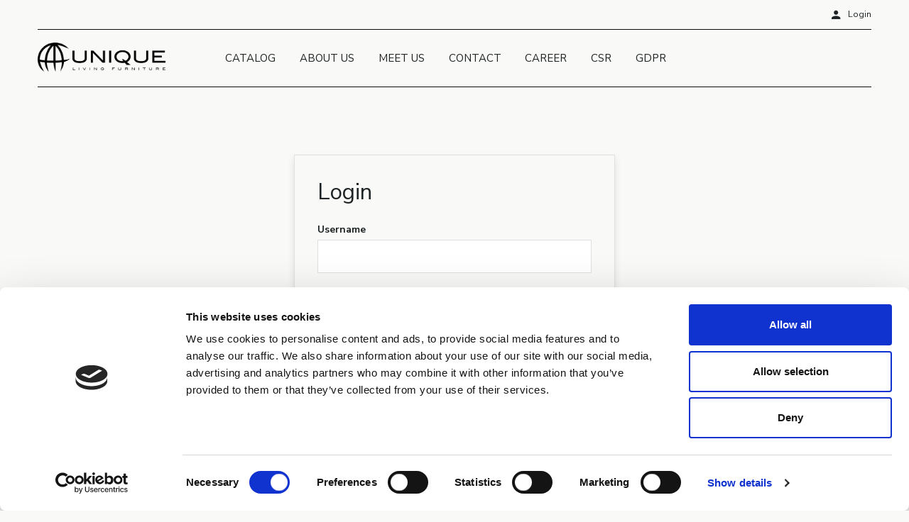

--- FILE ---
content_type: text/html; charset=utf-8
request_url: https://www.uniquefurniture.dk/products/by-type/storage/varekort/livorno-glass-cabinet-h138-cm
body_size: 135786
content:
<!DOCTYPE html><html lang="en" data-separator-integer="." data-separator-decimal="," data-currency="EUR"><head><!--
· Copyright © 2025 · Alle rettigheder forbeholdes · twoday DX · Haraldsgade 34 · DK-7400 Herning · +45 9725 0333 · www.twoday.com ·
-->
<meta charset="utf-8"><meta content="width=device-width, initial-scale=1, shrink-to-fit=no, minimal-ui" name="viewport"><meta content="ie=edge" http-equiv="x-ua-compatible"><title>Varekort</title><style>.e-content,.e-footer,.e-header,.e-logo{opacity:1;transition:opacity .375s cubic-bezier(.33,0,.2,1)}.e-canvas.is-loading .e-content,.e-canvas.is-loading .e-footer,.e-canvas.is-loading .e-header,.e-canvas.is-loading .e-logo{opacity:0}.e-loading-overlay.e-page-loading-overlay{position:fixed;z-index:1031}@media (max-width:1022px){.e-logo{display:flex;align-items:center}.e-logo-link{position:relative;display:block;height:2.5125em;margin:.75em 0;padding:0 0 .1875em}.e-logo-img{display:block;height:100%}.e-logo-img-primary,.e-logo-tagline{display:none}}@media (min-width:1023px){.e-logo{display:flex;align-items:center;justify-content:center}.e-logo .e-logo-link{position:relative;display:block;height:2.775em;margin:1.125em 0;padding:0 0 .1875em}.e-logo .e-logo-img{display:block;height:100%}.e-logo .e-logo-img-secondary,.e-logo .e-logo-tagline{display:none}}.e-loading-overlay{display:flex;align-items:center;justify-content:center;position:absolute;top:0;left:0;right:0;bottom:0;overflow:hidden;z-index:1029;pointer-events:none;background:#f9f9f7;opacity:0;transition:opacity .1875s cubic-bezier(.33,0,.2,1)}.e-loading-overlay.is-loading{pointer-events:auto;opacity:1}.e-loading-spinner{position:absolute;top:50%;left:50%;margin:-50px 0 0 -50px;width:80px;height:80px;z-index:2}.e-loading-spinner.e-loading-spinner-circle{animation:e-loading-spinner-circle-rotate 3s linear infinite}.e-loading-spinner.e-loading-spinner-circle .e-spinner-circle{stroke:#00437a;stroke-linecap:round;stroke-width:5px;animation:e-loading-spinner-circle-dash 2.5s ease-in-out infinite}@keyframes e-loading-spinner-circle-rotate{0%{transform:rotate(0deg)}40%{transform:rotate(80deg)}to{transform:rotate(1turn)}}@keyframes e-loading-spinner-circle-dash{0%{stroke-dasharray:0,300;stroke-dashoffset:0}50%{stroke-dasharray:180,300;stroke-dashoffset:-70}to{stroke-dasharray:180,300;stroke-dashoffset:-248}}
/*# sourceMappingURL=/files/templates/designs/uniquefurniture/_assets/_dist/css/critical.css.map */
</style><link crossorigin href="https://fonts.gstatic.com" rel="preconnect"><link href="https://fonts.googleapis.com/css?family=Nunito+Sans:300,400,700|Material+Icons|Material+Icons+Outlined&display=swap" media="only x" rel="preload" as="style"><link href="/Files/Templates/Designs/uniquefurniture/_assets/_dist/css/default.css?2.0.6" media="only x" rel="preload" as="style"><script>function onloadCSS(e,t){function n(){!a&&t&&(a=!0,t.call(e))}var a;e.addEventListener&&e.addEventListener("load",n),e.attachEvent&&e.attachEvent("onload",n),"isApplicationInstalled"in navigator&&"onloadcssdefined"in e&&e.onloadcssdefined(n)}!function(e){"use strict";var t=function(t,n,a,o){function l(e){return s.body?e():void setTimeout(function(){l(e)})}function i(){r.addEventListener&&r.removeEventListener("load",i),r.media=o||"all"}var d,s=e.document,r=n||s.createElement("link");if(a)d=a;else{var u=(s.body||s.getElementsByTagName("head")[0]).childNodes;d=u[u.length-1]}var g=s.styleSheets;r.rel="stylesheet",r.href=t,r.media="only x",n||l(function(){d.parentNode.insertBefore(r,a?d:d.nextSibling)});var c=function(e){for(var t=r.href,n=g.length;n--;)if(g[n].href===t)return e();setTimeout(function(){c(e)})};return r.addEventListener&&r.addEventListener("load",i),r.onloadcssdefined=c,c(i),r};"undefined"!=typeof exports?exports.loadCSS=t:e.loadCSS=t}("undefined"!=typeof global?global:this);var e4=e4||{};e4.loading={init:function(e){e4.loading.timeout=2500,e4.loading.stylesheets=[],e4.loading.unloadedStylesheets=[],e4.loading.loadStylesheets(e),setTimeout(e4.loading.done,e4.loading.timeout)},loadStylesheets:function(e){e4.loading.getStylesheets(e);for(var t=0;t<e4.loading.stylesheets.length;t++){var n=e4.loading.stylesheets[t];n.rel=null,e4.loading.unloadedStylesheets.push(e.loadCSS(n.href,n)),e.onloadCSS(e4.loading.unloadedStylesheets[e4.loading.unloadedStylesheets.length-1],e4.loading.stylesheetOnLoad)}},getStylesheets:function(e){for(var t=e.document.getElementsByTagName("link"),n=0;n<t.length;n++){var a=t[n];"preload"===a.rel&&"style"===a.getAttribute("as")&&e4.loading.stylesheets.push(t[n])}},stylesheetOnLoad:function(){var e=e4.loading.unloadedStylesheets.indexOf(this);e4.loading.unloadedStylesheets.splice(e,1),0===e4.loading.unloadedStylesheets.length&&e4.loading.done()},resolveWait:function(e){null!==document.querySelector(".js-e-loading-wait")&&(document.querySelector(e).classList.remove("js-e-loading-wait"),null===document.querySelector(".js-e-loading-wait")&&e4.loading.done())},done:function(){var e=document.querySelector(".js-e-canvas"),t=document.querySelector(".js-e-page-loading-overlay"),n=document.querySelector(".js-e-loading-wait");null!==e&&null!==t&&null===n&&(e.classList.remove("is-loading"),t.classList.remove("is-loading"))}},function(e){e4.loading.init(e)}(this),e4._data={},e4.data={debug:!1,get:function(e){return e4.data.getObjectValueByPropertyPath(e,e4._data)},set:function(e,t){return e4.data.setObjectValueByPropertyPath(e,t,e4._data)},getObjectValueByPropertyPath:function(e,t){for(var n,a=e.split("."),o=0;o<a.length;o++){var l=a[o],i=a.slice(o).join(".");if(t.hasOwnProperty(i)===!0){e4.util.debug('Data found in path "'+e+'" using "'+i+'" as property name."',e4.data.debug),n=t[i];break}if(t.hasOwnProperty(l)!==!0){e4.util.debug('Cannot read property "'+l+'" of "'+a.splice(0,o).join(".")+'". Returning "null".',e4.data.debug,"warn"),n=null;break}t=t[l]}return n},setObjectValueByPropertyPath:function(e,t,n){var a=e.split(".");return a.reduce(function(e,n,o){return o===a.length-1?(e.hasOwnProperty(n)===!0&&e4.util.debug('Property "'+n+'" of "'+a.splice(0,o).join(".")+'" is not empty. Overwriting existing value.',e4.data.debug),e[n]=t):e.hasOwnProperty(n)===!1&&(e[n]={}),e[n]},n)}};
//# sourceMappingURL=/files/templates/designs/uniquefurniture/_assets/_dist/js/critical.js.map
</script><link href="https://cdnjs.cloudflare.com" rel="preconnect"><link href="https://www.googletagmanager.com" rel="preconnect"><link href="https://www.google-analytics.com" rel="preconnect"><link href="https://connect.facebook.net" rel="preconnect"><link rel="shortcut icon" href="/Files/Templates/Designs/uniquefurniture/_assets/img/favicon.png"><meta name="description" content=""><base href="https://www.uniquefurniture.dk/"><meta property="og:url" content="https://www.uniquefurniture.dk/products/by-type/storage/varekort/livorno-glass-cabinet-h138-cm"><meta property="og:title" content=""><meta property="og:description" content=""><meta property="og:image" content="https://www.uniquefurniture.dk/Files/Templates/Designs/uniquefurniture/_assets/img/logo-primary-bmp.png"><meta property="og:type" content="website"><meta name="google-site-verification" content="v_Yfgn9cuQVeEhI-4Vl3GWXzyvoF1nUjg5Sz1ly6pyE"><!-- Google Tag Manager --><script data-cookieconsent="ignore">(function(w, d, s, l, i) {
w[l] = w[l] || [];
w[l].push({
'gtm.start':
new Date().getTime(),
event: 'gtm.js'
});
var f = d.getElementsByTagName(s)[0],
j = d.createElement(s),
dl = l != 'dataLayer' ? '&l=' + l : '';
j.async = true;
j.src =
'https://www.googletagmanager.com/gtm.js?id=' + i + dl;
f.parentNode.insertBefore(j, f);
})(window, document, 'script', 'dataLayer', 'GTM-NC3SKSN');
</script><!-- End Google Tag Manager --><script id="Cookiebot" src="https://consent.cookiebot.com/uc.js" data-cbid="e81fd489-83e2-4d58-ba88-8032f3dcb05d" data-blockingmode="auto" type="text/javascript"></script></head><body class="" data-is-user-authenticated="false" data-design="uniquefurniture"><!-- Google Tag Manager (noscript) --><noscript><iframe src="https://www.googletagmanager.com/ns.html?id=GTM-NC3SKSN" height="0" width="0" style="display: none; visibility: hidden"></iframe></noscript><!-- End Google Tag Manager (noscript) --><div class="e-loading-overlay e-page-loading-overlay is-loading js-e-page-loading-overlay"><svg class="e-loading-spinner e-loading-spinner-circle" viewBox="0 0 100 100"><circle class="e-spinner-circle" cx="50" cy="50" r="40" fill="none"></circle></svg></div><div class="e-canvas js-e-canvas is-loading"><header class="e-header js-e-header is-sticky" data-autohide="true"><div class="e-header-hamburger"><section class="e-header-section e-section" id="691c4320977c475fae5ef75feca2d00b"><div class="container-fluid"><div class="row"><div class="col-12"><div class="row"><div class="col-12 e-header-section-content"><div class="e-logo"><a class="e-logo-link" href="/"><svg id="Lag_0_Farvetone_farvemætning_1_Billede" data-name="Lag 0 + Farvetone/farvemætning 1 Billede" xmlns="http://www.w3.org/2000/svg" version="1.1" xmlns:xlink="http://www.w3.org/1999/xlink" viewBox="0 0 1904 437"><image id="Lag_0_Farvetone_farvemætning_1_Billede-2" data-name="Lag 0 + Farvetone/farvemætning 1 Billede" width="1904" height="437" xlink:href="[data-uri]" /></svg><p class="e-logo-tagline">Boilerplate for creating responsive web projects on Dynamicweb CMS</p></a></div><section class="e-nav-hamburger-header"><ul class="nav"><li class="nav-item  e-nav-item-cart js-e-nav-item-cart js-e-require " data-require="cart"><a href="/shop/cart" class="nav-link position-relative "><i class="material-icons e-nav-pageicon ">shopping_cart</i><span class="e-nav-pagename is-hidden ">Cart</span><span class="badge badge-primary js-e-cart-quantity"></span></a></li><li class="nav-item  e-nav-item-search"><a href="#/search=/" data-toggle="modal" data-target=".js-e-search-modal" class="nav-link "><i class="material-icons e-nav-pageicon ">search</i><span class="e-nav-pagename is-hidden ">Søg</span></a></li><li class="e-nav-item-hamburger-open nav-item"><a class="nav-link" data-target=".modal.e-nav" data-toggle="modal" href="#"><i class="e-nav-pageicon material-icons">menu</i><span class="e-nav-pagename">Menu</span></a></li></ul></section></div></div></div></div></div></section></div><div class="e-nav js-e-nav modal p-0" data-backdrop="false"><div class="navbar"><section class="e-header-section e-header-section-primary e-section" id="fa339b9777ab4c55b56091f6fc50e439"><div class="container-fluid"><div class="row"><div class="col-12"><div class="row"><div class="col-12 e-header-section-content"><div class="e-logo"><a class="e-logo-link" href="/"><svg id="Lag_0_Farvetone_farvemætning_1_Billede" data-name="Lag 0 + Farvetone/farvemætning 1 Billede" xmlns="http://www.w3.org/2000/svg" version="1.1" xmlns:xlink="http://www.w3.org/1999/xlink" viewBox="0 0 1904 437"><image id="Lag_0_Farvetone_farvemætning_1_Billede-2" data-name="Lag 0 + Farvetone/farvemætning 1 Billede" width="1904" height="437" xlink:href="[data-uri]" /></svg><p class="e-logo-tagline">Boilerplate for creating responsive web projects on Dynamicweb CMS</p></a></div><nav class="e-nav-global js-e-nav-global"><ul class="nav"><li class="nav-item  "><a href="/catalog" class="nav-link "><span class="e-nav-pagename ">CATALOG</span></a></li><li class="nav-item  "><a href="/about-us" class="nav-link "><span class="e-nav-pagename ">ABOUT US</span></a></li><li class="nav-item  "><a href="/meet-us" class="nav-link "><span class="e-nav-pagename ">MEET US</span></a></li><li class="nav-item  "><a href="/contact" class="nav-link "><span class="e-nav-pagename ">CONTACT</span></a></li><li class="nav-item  "><a href="/career" class="nav-link " data-collapse-toggle="true" data-collapse-target="#e-nav-global-child-2975"><span class="e-nav-pagename ">CAREER</span></a><ul class="nav collapse " id="e-nav-global-child-2975"><li class="nav-item  "><a href="/career/handelselev" class="nav-link "><span class="e-nav-pagename ">Handelselev</span></a></li></ul></li><li class="nav-item  "><a href="/csr" class="nav-link "><span class="e-nav-pagename ">CSR</span></a></li><li class="nav-item  "><a href="/gdpr-1" class="nav-link "><span class="e-nav-pagename ">GDPR</span></a></li></ul></nav><form action="" class="e-search-form js-e-search-form-inline"><div class="e-search-input-group is-empty js-e-search-input-group"><label class="e-search-label" for="e-search-input"><i class="material-icons">search</i></label><input type="text" class="border-0 e-search-input form-control-plaintext js-e-search-input" name="q" id="e-search-input" placeholder="Search"><span class="e-search-clear js-e-search-clear"><i class="material-icons">close</i></span><button class="d-none btn btn-primary e-search-submit" type="submit"><i class="material-icons">search</i></button></div></form><div class="e-nav-item-hamburger-close"><a class="nav-link" data-target=".modal.e-nav" data-toggle="modal" href="#"><i class="e-nav-pageicon material-icons">close</i><span class="e-nav-pagename">Close</span></a></div></div></div></div></div></div></section><section class="e-header-section e-header-section-secondary e-section" id="2985e7981b0b47c5a064df401fdb5de4"><div class="container-fluid"><div class="row"><div class="col-12"><div class="row"><div class="col-12 e-header-section-content"><nav class="e-nav-utilities-primary js-e-nav-utilities-primary"><ul class="nav"><li class="nav-item  "><a href="/login" class="nav-link "><i class="material-icons e-nav-pageicon ">person</i><span class="e-nav-pagename ">Login</span></a></li></ul></nav></div></div></div></div></div></section></div></div></header><main id="dwcontentmain" class="e-content js-e-content pt-2"><article class="e-content-article"><section class="e-section" id="e4e4297ce85043779b0319c9bc931723"><div class="container-fluid"><div class="row"><div class="col-12 col-md-12 col-lg-12 mx-auto"><div class="row"><div class="col-12"><div class="row"><div class="col-lg-5 col-md-6 col-sm-12 col-xl-4 mx-auto"><div class="card small"><div class="card-body p-3"><h2 class="card-title mb-1">Login
</h2><form class="e-form-labels-bold js-e-login-form" data-validate="true" method="post" action="Default.aspx?Id=4253"><input type="hidden" name="ID" value="5754"><input class="js-e-login-remember-username" name="DWExtranetUsernameRemember" type="hidden" value="False"><input class="js-e-login-remember-password" name="DWExtranetPasswordRemember" type="hidden" value="False"><div class="form-group"><label class="form-control-label" for="login-username">Username</label><input class="form-control required" type="email" id="login-username" name="username" value="" autocomplete="username" tabindex="1"></div><div class="d-flex flex-wrap form-group justify-content-between mb-1"><label class="form-control-label" for="login-password">Password</label><a class="small" href="/login?LoginAction=Recovery" tabindex="5">GENERATE A NEW PASSWORD - CLICK HERE</a><input class="form-control required" type="password" id="login-password" name="password" value="" autocomplete="current-password" tabindex="2"></div><div class="form-group"><label class="custom-checkbox custom-control m-0"><input class="custom-control-input required" name="AcceptGDPR" tabindex="3" type="checkbox" value="yes"><span class="custom-control-indicator"></span><span class="custom-control-description">I have read and accepts the &nbsp;
<a href="	/gdpr" tabindex>GDPR guidelines</a></span></label></div><div class="form-group pt-1"><button class="btn btn-block btn-primary" name="LoginAction" tabindex="4" type="submit">LOGIN
</button></div></form><p class="mb-0 text-center"><a href="/create-user">Create Account</a></p></div></div></div></div></div></div></div></div></div></section></article></main><footer class="e-footer"><article class="e-footer-wrapper"><section class="e-footer-content e-section" id="95f68d4595f044ec9831493600b78172"><div class="container-fluid"><div class="row"><div class="col-12"><div class="row"></div></div></div></div></section><section class="p p-section e-section js-e-section e-theme-light" id="19611" ><div class="container-fluid"><div class="row"><div class="col-12 col-md-12 col-lg-12 mx-auto"><div class="row"><div class="p mb-0 p-imagetext p-imagetext-tb col-12 col-sm-6 col-md-4 col-lg-6 col-xl-3" id="19613"><div class="row"><div class="p-txt-container col-12"><h4><strong>CONTACT</strong></h4><p>UNIQUE Furniture A/S&nbsp;<br />Petersbjerggaard 10 1th<br />
Denmark</p>
<p>Tlf: +45 7027 6799&nbsp;</p><p>info@uniquefurniture.com</p></div></div></div><div class="p mb-0 p-imagetext p-imagetext-tb col-12 col-sm-6 col-md-4 col-lg-6 col-xl-3" id="19615"><div class="row"><div class="p-txt-container col-12"><h3><strong>COMPANY</strong></h3><p><a class="link-color-blue" href="/about-us" style="color: black;">ABOUT US</a><br />FAQS<br />
WARRANTY<br />
<a href="/contact/gdpr" style="color: black;">GDPR POLICY</a></p></div></div></div><div class="p p-imagetext p-imagetext-tb col-12 col-sm-6 col-md-4 col-lg-6 col-xl-3" id="19617"><div class="row"><div class="p-txt-container col-12"><h4><strong>SHOWROOM</strong></h4><p>Unique Furniture Showroom<br />H.C. Ørstedsvej 2<br />
Dk-6000 Kolding<br />
Tlf.: +45 7027 6799<br />
Mail: info@uniquefurniture.com</p>
<p><em>Open by appointment only</em></p></div></div></div><div class="p p-imagetext p-imagetext-tb col-12 col-sm-6 col-md-4 col-lg-6 col-xl-3" id="13360"><div class="row"><div class="p-txt-container col-12"><p style="text-align: center;"><br /><strong><a href="https://www.ingenco2.dk/certificate/6728/en" style="display:inline-block" target="_blank"><img alt="" height="60" src="//www.ingenco2.dk/icons/logo/regular_en.svg" width="auto" /></a></strong><br />&nbsp;</p>
<p style="text-align: center;">&nbsp;</p></div></div></div><div class="p mt-4 p-imagetext p-imagetext-tb col-12 col-sm-12 col-md-10 col-lg-8 col-xl-8" id="19619"><div class="row"><div class="p-txt-container col-12"></div><div class="p-img-container col-12 order-first"><div class="row"><p class="text-center mx-auto col-4"><img src="/admin/public/getimage.ashx?Image=/Files/Images/Marketing/Unique-Furniture-SORT-LOGO_png.png&Width=1920&Format=png&Quality=75&Crop=0" class="p-img" alt=""></p></div></div></div></div></div></div></div></div></section><section class="e-footer-copyright e-section" id="8072f863741c41239f2d78d7fd49c43b"><div class="container-fluid"><div class="align-items-center row"><div class="col-12"><div class="row"><div class="col-12 col-sm-9"><p class="e-copyright">Copyright &copy; 2026 Unique Furniture A/S. All rights reserved.
</p></div><div class="col-12 col-sm-3 text-left text-sm-right"><p class="website-by-co3"><a href="https://www.co3.dk/" target="_blank">Website: Co3</a></p></div></div></div></div></div></section></article></footer><div class="e-cart-msg modal fade small" id="js-e-cart-msg" data-backdrop="false"><div class="modal-dialog e-cart-msg-modal-dialog"><div class="modal-content"><div class="modal-header"><h4 class="js-e-cart-msg-heading modal-title"><i class="material-icons material-icons-large text-success">check_circle</i><span>Added to your cart</span></h4><button class="close" data-dismiss="modal" type="button"><i class="material-icons">close</i></button></div><div class="modal-body"><div class="js-e-cart-msg-content"><script id="js-e-handlebars-tmpl-cart-msg-lastadded" type="text/x-handlebars-template"><div class="row">{{#each cart.lastAdded}}
<div class="col-12 py-1"><div class="row"><div class="col-4"><a class="" href="{{product.link}}"><img alt="" class="img-fluid" src="{{product.imagePrimary.small}}"></a></div>{{log this}}
<div class="col-8"><h3 class="mb-0"><a href="{{product.link}}" class="text-decoration-none">{{product.name}}</a></h3><p class="mb-0 line-height-sm small"><a href="{{product.link}}" class="text-auto text-decoration-none">{{{unitPrice}}}<br>
{{{product.stock.state}}}<br>
{{{product.stock.delivery}}}<br>
</a></p></div></div><!--
{{#if changeMessage}}
<div class="row"><div class="col-12"><div class="alert alert-warning"><p class="m-0"><i class="material-icons">report_problem</i> {{changeMessage}}</p></div></div></div>{{/if}}
-->
</div>{{/each}}
</div></script></div></div><div class="bg-info e-cart-msg-footer modal-footer border-top-0"><a class="btn btn-secondary mr-1" href="/shop/cart" data-dismiss="modal">Continue shopping</a><a class="arrow-right btn btn-primary" href="/shop/cart">Checkout</a></div></div></div></div></div><div class="e-search fade js-e-search js-e-search-modal modal modal-fullscreen" data-backdrop="false" data-focus="true" data-keyboard="true"><div class="modal-dialog"><div class="modal-content"><div class="modal-header"><a class="arrow-left btn btn-secondary btn-sm" data-dismiss="modal" href="/">Back
</a><div class="e-logo"><a class="e-logo-link my-0" href="/"><img src="/Files/Templates/Designs/uniquefurniture/_assets/img/logo-primary.svg" class="e-logo-img e-logo-img-primary"><img src="/Files/Templates/Designs/uniquefurniture/_assets/img/logo-primary.svg" class="e-logo-img e-logo-img-secondary"></a></div></div><div class="modal-body"><div class="container-fluid"><div class="e-search-form-container"><div class="justify-content-center row"><div class="col-12 col-lg-8 col-md-10 col-xl-6 mt-3"><form action="" class="e-search-form js-e-search-form"><div class="e-search-input-group is-empty js-e-search-input-group"><label class="e-search-label" for="e-search-input"><i class="material-icons">search</i></label><input type="text" class="border-0 e-search-input form-control-plaintext js-e-search-input" name="q" id="e-search-input" placeholder="Search"><span class="e-search-clear js-e-search-clear"><i class="material-icons">close</i></span><button class="btn btn-primary e-search-submit" type="submit"><i class="material-icons">search</i></button></div></form></div></div></div><div class="e-search-result-container js-e-search-result-container"><div class="justify-content-center row"><div class="col-12 col-lg-8 col-md-10 col-xl-6"><p class="e-search-result-info mb-3 mt-1 small text-muted"><span class="js-e-search-result-count">0</span> results</p></div></div><div class="justify-content-center row"><div class="col-12 col-xl-10"><div class="e-productlist e-search-result-products is-empty js-e-search-result-products mb-4"><script id="js-e-handlebars-tmpl-search-result-item-product" type="text/x-handlebars-template"><div class="e-productlist-main mb-1"><div class="justify-content-center row">{{#each products}}
<div class="col-6 col-sm-6 col-md-4 col-lg-4 col-xl-3 d-flex">{{{listItemHtml}}}
</div>{{/each}}
</div></div><div class="e-productlist-footer"><p class="js-e-search-products-show-all text-center"><a class="btn btn-secondary px-6" href="">View All Products</a></p></div></script></div></div></div><div class="justify-content-center row"><div class="col-12 col-lg-8 col-md-10 col-xl-6"><div class="e-search-result-pages is-empty js-e-search-result-pages mb-3"><script id="js-e-handlebars-tmpl-search-result-item-page" type="text/x-handlebars-template"><div class="row">{{#each pages}}
<div class="col-12"><p class="mb-0"><a href="{{{link}}}" class="text-bold">{{{title}}}</a></p><p class="mb-0 small text-truncate"><a href="{{{link}}}" class="text-auto text-muted text-decoration-none"><span class="d-none d-sm-inline">www.uniquefurniture.dk</span>{{{link}}}</a></p><p class="small">{{{text}}}...</p></div>{{/each}}
</div></script></div></div></div><div class="e-loading-overlay e-search-loading-overlay js-e-search-loading-overlay"><svg class="e-loading-spinner e-loading-spinner-circle" viewBox="0 0 100 100"><circle class="e-spinner-circle" cx="50" cy="50" r="40" fill="none"></circle></svg></div></div></div></div></div></div></div><a href="#top" class="e-back-to-top js-e-back-to-top"><i class="material-icons">keyboard_arrow_up</i></a><div></div><script data-cookieconsent="ignore" async="" src="/Files/Templates/Designs/uniquefurniture/_assets/_dist/js/default.js?v=2.1.4"></script><script type="text/javascript">(function(w,d,n) {
w[n]=w[n]||function(name,value){ w[n][name]=value; };
var dwa = d.createElement('script'); dwa.type = 'text/javascript'; dwa.async = 1;
dwa.src = '/Admin/Content/JsLib/dw/dwansta.min.js';
var s = d.getElementsByTagName('script')[0]; s.parentNode.insertBefore(dwa, s);
})(window,document,'analytics');
analytics('sessionID', 'pi20gk5g24d5zza5mjitvwwc');
analytics('pageID', 5754);
analytics('areaID', 12);
analytics('engagement', 0);
</script></body><!--
· Copyright © 2025 · Alle rettigheder forbeholdes · twoday DX · Haraldsgade 34 · DK-7400 Herning · +45 9725 0333 · www.twoday.com ·
-->
</html><!-- Exe time: 0.1875921 :  <PageID (5754)>  <Designs/uniquefurniture/_parsed\espresso.parsed.cshtml>  -->

--- FILE ---
content_type: application/x-javascript
request_url: https://consentcdn.cookiebot.com/consentconfig/e81fd489-83e2-4d58-ba88-8032f3dcb05d/uniquefurniture.dk/configuration.js
body_size: 425
content:
CookieConsent.configuration.tags.push({id:195526041,type:"script",tagID:"",innerHash:"",outerHash:"",tagHash:"11981568982944",url:"https://consent.cookiebot.com/uc.js",resolvedUrl:"https://consent.cookiebot.com/uc.js",cat:[1]});CookieConsent.configuration.tags.push({id:195526043,type:"script",tagID:"",innerHash:"",outerHash:"",tagHash:"532358914558",url:"https://www.uniquefurniture.dk/Files/Templates/Designs/uniquefurniture/_assets/_dist/js/default.js?v=2.1.4",resolvedUrl:"https://www.uniquefurniture.dk/Files/Templates/Designs/uniquefurniture/_assets/_dist/js/default.js?v=2.1.4",cat:[1]});

--- FILE ---
content_type: application/x-javascript; charset=utf-8
request_url: https://www.uniquefurniture.dk/Admin/Public/Stat2.aspx?SessionID=pi20gk5g24d5zza5mjitvwwc&PageID=5754&AreaID=12&width=1280&height=720&col=24&referrer=&async=true&lan=en-US%40posix&engagement=0
body_size: 67
content:
void(2);

--- FILE ---
content_type: application/javascript
request_url: https://www.uniquefurniture.dk/files/templates/designs/uniquefurniture/_assets/_dist/js/ecom.cart.js
body_size: 2710
content:
e4.cart={storageKeyInternalBackLink:"e4.cart.internalBackLink",init:function(){1===jQuery(".js-e-cart-form").length?e4.require.js(e4.settings.require.handlebars,function(){e4.handlebars.registerHelpers("compare"),e4.cart.handlebarsHelpers.register(),e4.handlebars.registerTemplates("#js-e-handlebars-tmpl-cart-orderlines #js-e-handlebars-tmpl-order-summary"),e4.cart.event=e4.util.registerEvents("load loaded update updated productadd productadded productremove productremoved orderlinedelete orderlinedeleted orderlineincrease orderlinedecrease","cart"),e4.cart.saveInternalBackLink(),e4.cart.bindEvents(),e4.cart.orderline.bindEvents(),e4.cart.load()}):jQuery(".js-e-cart-quantity").length>0&&(e4.cart.event=e4.util.registerEvents("productadd productadded productremove productremoved","cart"),e4.cart.updateQuantityInfo(),e4.cart.msg.init())},handlebarsHelpers:{register:function(){Handlebars.registerHelper("quantityByUnits",function(e,t){return parseInt(e)*parseInt(t)}),Handlebars.registerHelper("asInt",function(e){return parseInt(e)})}},saveInternalBackLink:function(){0===document.referrer.indexOf(location.protocol+"//"+location.host)&&document.referrer.indexOf("/shop/cart/checkout")===-1&&sessionStorage.setItem(e4.cart.storageKeyInternalBackLink,document.referrer)},goToInternalBackLink:function(e){var t=sessionStorage.getItem(e4.cart.storageKeyInternalBackLink);null!==t&&0===t.indexOf(location.protocol+"//"+location.host)&&(e.preventDefault(),location.href=t)},bindEvents:function(){jQuery(document).on("click",".js-e-cart-back-link",e4.cart.goToInternalBackLink).find(".js-e-cart-form").on("submit",function(e){e.preventDefault()})},ajax:function(e,t){var r=jQuery(".js-e-cart"),a=jQuery.ajax(jQuery.extend({url:e4.settings.ecom.cart.url,method:"POST",dataType:"json",cache:!1,beforeSend:function(){1===r.length&&jQuery(".js-e-cart-main, .js-e-cart-aside").find(".js-e-loading-overlay").addClass("is-loading")}},e));a.done(function(e){"function"==typeof t&&t(e),1===r.length&&jQuery(".js-e-cart-main, .js-e-cart-aside").find(".js-e-loading-overlay").removeClass("is-loading")})},load:function(){var e=jQuery(".js-e-cart");e.trigger(e4.cart.event.load),e4.cart.ajax({method:"GET"},function(t){e4.cart.updateContent(t),e4.loading.resolveWait(".js-e-cart-main"),e4.loading.resolveWait(".js-e-cart-aside"),e.trigger(e4.cart.event.loaded)})},addProduct:function(e,t){var r=jQuery(document),a=r.find(".js-e-cart"),n={CartCmd:"add",ProductID:"",VariantID:"",Quantity:1,Redirect:!1};jQuery.isPlainObject(e)?jQuery.extend(n,e):"string"===jQuery.type(e)&&(n.ProductID=e),r.trigger(e4.cart.event.productadd,n),e4.cart.ajax({data:n},function(e){if(1===a.length&&(e4.cart.updateContent(e),jQuery.isArray(e.cart.lastAdded)===!0)){var n=e.cart.lastAdded[e.cart.lastAdded.length-1],i=e4.cart.orderline.getIdByProduct(n);e4.cart.orderline.setFocus(i)}e.cart.productQuantity=e4.cart.updateIfQuantityExceeds(e),e4.cart.updateQuantityInfo(e.cart.productQuantity),"function"==typeof t&&t(e),r.trigger(e4.cart.event.productadded,e)})},removeProduct:function(){},updateContent:function(e){var t=jQuery(".js-e-cart");t.trigger(e4.cart.event.update),t.find(".js-e-cart-orderlines").html(e4.handlebars.tmpl.cartOrderlines(e)),t.find(".js-e-order-summary").html(e4.handlebars.tmpl.orderSummary(e)),e.cart.productQuantity=e4.cart.updateIfQuantityExceeds(e),e4.cart.updateQuantityInfo(e.cart.productQuantity),e.cart.minimumPurchase.userCanCheckout===!1?(jQuery(".js-unique-minimum-amount-text").removeClass("d-none"),jQuery(".js-unique-minimum-amount-price").html(e.cart.minimumPurchase.amountLeftForAllowedChecked.formatted),jQuery(".js-unique-checkout-btn").addClass("d-none")):(jQuery(".js-unique-minimum-amount-text").addClass("d-none"),jQuery(".js-unique-checkout-btn").removeClass("d-none")),t.trigger(e4.cart.event.updated)},updateQuantityInfo:function(e){var t=jQuery(".js-e-cart-quantity");t.length>0&&(jQuery.isNumeric(e)===!1?e4.cart.ajax({method:"GET"},function(e){jQuery.isNumeric(e.cart.productQuantity)===!0&&(e.cart.productQuantity=e4.cart.updateIfQuantityExceeds(e),e4.cart.updateQuantityInfo(e.cart.productQuantity))}):0===e?t.empty():t.html(e))},updateIfQuantityExceeds:function(e){var t=e.cart.productQuantity;return e.cart.orderlineChangeList&&e.cart.orderlineChangeList.Changes&&e.cart.orderlineChangeList.Changes.length>0&&(t=0,e.cart.orderlines.forEach(function(e){t+=parseInt(e.quantity)})),t},orderline:{bindEvents:function(){jQuery(".js-e-cart-form").on("focus blur",".js-e-orderline-quantity-input",e4.cart.orderline.toggleFocus).on("input",".js-e-orderline-quantity-input",e4.util.debounce(function(e){e4.cart.orderline.update(e.target)},e4.settings.ecom.cart.debounceDelay)).on("click",".js-e-orderline-update-btn",function(e){e.preventDefault(),e4.cart.orderline.update(e.target)}).on("click",".js-e-orderline-delete-btn",function(e){e.preventDefault(),e4.cart.orderline["delete"](e.target)}),e4.product.quantityControls()},update:function(e){var t=jQuery(e).closest(".js-e-orderline"),r=parseInt(t.find(".js-e-orderline-quantity-input").val());if(0!==r){var a=t.closest(".js-e-cart-form"),n=a.closest(".js-e-cart"),i=parseInt(t.data("product-quantity"));r>i?n.trigger(e4.cart.event.orderlineincrease):r<i&&n.trigger(e4.cart.event.orderlinedecrease),a.find(".js-e-cart-form-cartcmd").val("updateorderlines"),e4.cart.ajax({data:a.serialize()},function(e){e4.cart.updateContent(e),e4.cart.orderline.setFocus(t.attr("id"))})}},"delete":function(e){var t=jQuery(".js-e-cart"),r=jQuery(e).closest(".js-e-orderline"),a=r.data();t.trigger(e4.cart.event.orderlinedelete),e4.cart.ajax({data:{key:r.attr("id"),CartCmd:"delorderline",Redirect:!1}},function(e){e4.cart.updateContent(e),t.trigger(e4.cart.event.orderlinedeleted,{currencyCode:e.cart.currencyCode,name:a.productName,number:a.productNumber,price:a.productPrice,quantity:a.productQuantity})})},setFocus:function(e){if(""!==e){var t=jQuery(".js-e-orderline").filter("#"+e);1===t.length&&t.find(".js-e-orderline-quantity-input").focus()}},getIdByProduct:function(e){var t="",r=jQuery(".js-e-orderline").filter('[data-product-id="'+e.id+'"][data-product-variant-id="'+e.variantId+'"]');return 1===r.length&&(t=r.attr("id")),t},toggleFocus:function(e){var t=jQuery(e.target).closest(".js-e-orderline");"focusin"===e.type?(jQuery(e.target).select(),t.addClass("has-focus")):t.removeClass("has-focus")}},msg:{timeout:null,init:function(){1===jQuery("#js-e-cart-msg").length&&(e4.require.js(e4.settings.require.handlebars,function(){e4.handlebars.registerTemplates("#js-e-handlebars-tmpl-cart-msg-lastadded")}),e4.cart.msg.bindEvents())},bindEvents:function(){var e=jQuery("body");jQuery("#js-e-cart-msg").on("show.bs.modal",function(){e.addClass("modal-open-no-adjustment")}).on("hidden.bs.modal",function(){e.removeClass("modal-open-no-adjustment")}).on("click",function(e){jQuery(e.target).is("#js-e-cart-msg")===!0&&e4.cart.msg.hide()}).find(".modal-dialog").on("mouseenter",e4.cart.msg.clearTimeout).on("mouseleave",e4.cart.msg.setTimeout),jQuery(document).on(e4.cart.event.productadded,function(e,t){e4.cart.msg.show(t)})},show:function(e){var t=jQuery("#js-e-cart-msg");t.find(".js-e-cart-msg-content").html(e4.handlebars.tmpl.cartMsgLastadded(e)),e4.cart.msg.clearTimeout(),e4.cart.msg.setPosition(),t.modal("show"),e4.cart.msg.setTimeout()},hide:function(){e4.cart.msg.clearTimeout(),jQuery("#js-e-cart-msg").modal("hide")},setPosition:function(e){var t=jQuery("#js-e-cart-msg").find(".modal-dialog"),r=jQuery(".js-e-header"),a=r.find(".js-e-nav").find(".js-e-nav-item-cart").filter(":visible").first(),n=e||{},i={};1===t.length&&jQuery.isEmptyObject(n)===!0&&(1===a.length?(i=a.get(0).getBoundingClientRect(),n={top:r.hasClass("is-hidden")===!0?"":Math.floor(i.bottom),right:Math.floor(jQuery(window).width()-i.right),left:"",maxWidth:""}):n={top:0,right:0,left:0,maxWidth:"100%"}),t.css(n)},setTimeout:function(){e4.cart.msg.clearTimeout(),e4.cart.msg.timeout=setTimeout(e4.cart.msg.hide,e4.settings.ecom.cart.msgHideDelay)},clearTimeout:function(){e4.cart.msg.timeout&&(e4.cart.msg.timeout=clearTimeout(e4.cart.msg.timeout))}}};
//# sourceMappingURL=/files/templates/designs/uniquefurniture/_assets/_dist/js/ecom.cart.js.map


--- FILE ---
content_type: image/svg+xml
request_url: https://www.uniquefurniture.dk/Files/Templates/Designs/uniquefurniture/_assets/img/logo-primary.svg
body_size: 86163
content:
<?xml version="1.0" encoding="UTF-8"?>
<svg id="Lag_0_Farvetone_farvemætning_1_Billede" data-name="Lag 0 + Farvetone/farvemætning 1 Billede" xmlns="http://www.w3.org/2000/svg" version="1.1" xmlns:xlink="http://www.w3.org/1999/xlink" viewBox="0 0 1904 437">
  <image id="Lag_0_Farvetone_farvemætning_1_Billede-2" data-name="Lag 0 + Farvetone/farvemætning 1 Billede" width="1904" height="437" xlink:href="[data-uri]"/>
</svg>